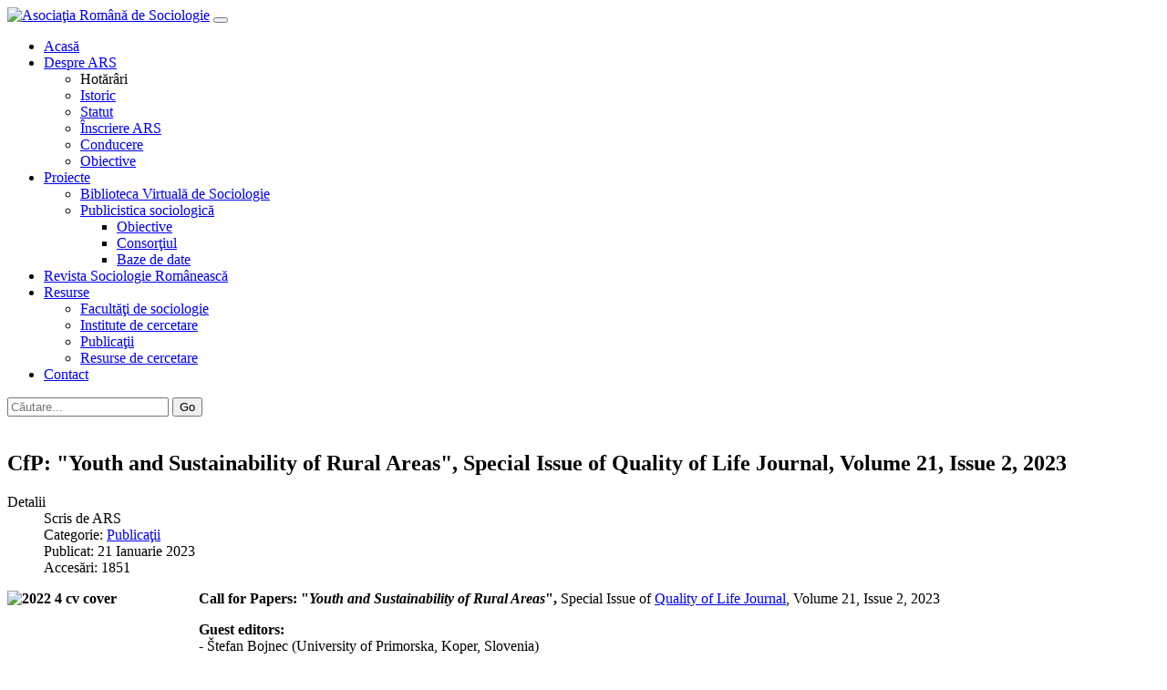

--- FILE ---
content_type: text/html; charset=utf-8
request_url: https://arsociologie.ro/cfp-youth-and-sustainability-of-rural-areas-special-issue-of-quality-of-life-journal-volume-21-issue-2-2023
body_size: 8656
content:


<!DOCTYPE html>
<html lang="ro-ro" dir="ltr">

	<head>
	<meta name="viewport" content="width=device-width, initial-scale=1, shrink-to-fit=no">
		<base href="https://arsociologie.ro/cfp-youth-and-sustainability-of-rural-areas-special-issue-of-quality-of-life-journal-volume-21-issue-2-2023" />
	<meta http-equiv="content-type" content="text/html; charset=utf-8" />
	<meta name="keywords" content="asociaţia română de sociologie, ars, sociologie, sociologia, asociatia, social, conferinte, calitate, romania, proiect, cercetare, sociologie românească, revista, articol, arhiva" />
	<meta name="rights" content="Asociaţia Română de Sociologie" />
	<meta name="og:title" content="CfP: &amp;quot;Youth and Sustainability of Rural Areas&amp;quot;, Special Issue of Quality of Life Journal, Volume 21, Issue 2, 2023" />
	<meta name="og:type" content="article" />
	<meta name="og:image" content="https://arsociologie.ro/images/stories/2022-4-cv-cover.png" />
	<meta name="og:url" content="https://arsociologie.ro/cfp-youth-and-sustainability-of-rural-areas-special-issue-of-quality-of-life-journal-volume-21-issue-2-2023" />
	<meta name="og:site_name" content="Asociaţia Română de Sociologie" />
	<meta name="og:description" content="Call for Papers: &amp;quot;Youth and Sustainability of Rural Areas&amp;quot;, Special Issue of Quality of Life Journal, Volume 21, Issue 2, 2023 Guest editors:  - Štefan Bojnec  - Claudia Petrescu  Quality of Life Journal  seeks articles for a special issue on Youth and Sustainability of Rural Areas, to be published in June 2023. The main purpose of this special issue is to approach and discuss the situation of young people living in rural areas, particularly those youth neither in employment nor in education or training  and their role in ensuring sustainability from different perspectives such as economic, social, and environmental. " />
	<meta name="description" content="Asociaţia Română de Sociologie este o organizaţie nonguvernamentală fără scop lucrativ, cu personalitate juridică, având ca scop fundamental afirmarea sociologiei ca ştiinţă şi profesie, precum şi afirmarea corpului profesional al sociologilor în viaţa ştiinţifică şi în viaţa publică." />
	<meta name="generator" content="Joomla! - Open Source Content Management" />
	<title>CfP: &quot;Youth and Sustainability of Rural Areas&quot;, Special Issue of Quality of Life Journal, Volume 21, Issue 2, 2023</title>
	<link href="/templates/it_minimal/favicon.ico" rel="shortcut icon" type="image/vnd.microsoft.icon" />
	<link href="https://arsociologie.ro/component/search/?Itemid=741&amp;format=opensearch" rel="search" title="Căutare Asociaţia Română de Sociologie" type="application/opensearchdescription+xml" />
	<link href="/ro/cfp-youth-and-sustainability-of-rural-areas-special-issue-of-quality-of-life-journal-volume-21-issue-2-2023" rel="alternate" type="text/html" hreflang="ro" lang="ro-RO" title="CfP: "Youth and Sustainability of Rural Areas", Special Issue of Quality of Life Journal, Volume 21, Issue 2, 2023" />
	<link href="/en/cfp-youth-and-sustainability-of-rural-areas-special-issue-of-quality-of-life-journal-volume-21-issue-2-2023" rel="alternate" type="text/html" hreflang="en" lang="en-GB" title="CfP: "Youth and Sustainability of Rural Areas", Special Issue of Quality of Life Journal, Volume 21, Issue 2, 2023" />
	<link href="https://arsociologie.ro/plugins/system/osolcaptcha/osolCaptcha/captchaStyle.css" rel="stylesheet" type="text/css" />
	<link href="/media/system/css/modal.css?5e05c0264ff91b6d7ab7d3194b4d1852" rel="stylesheet" type="text/css" />
	<link href="/media/com_attachments/css/attachments_hide.css" rel="stylesheet" type="text/css" />
	<link href="/media/com_attachments/css/attachments_list.css" rel="stylesheet" type="text/css" />
	<link href="/plugins/system/jcemediabox/css/jcemediabox.min.css?0072da39200af2a5f0dbaf1a155242cd" rel="stylesheet" type="text/css" />
	<link href="/plugins/system/jce/css/content.css?badb4208be409b1335b815dde676300e" rel="stylesheet" type="text/css" />
	<link href="/templates/it_minimal/css/template-light-blue.css?5e05c0264ff91b6d7ab7d3194b4d1852" rel="stylesheet" type="text/css" />
	<link href="/templates/it_minimal/css/open-iconic-bootstrap.min.css?5e05c0264ff91b6d7ab7d3194b4d1852" rel="stylesheet" type="text/css" />
	<link href="/modules/mod_it_navbar/assets/css/style.css" rel="stylesheet" type="text/css" />
	<script type="application/json" class="joomla-script-options new">{"csrf.token":"93a82ceb147d3056c887d76a15f291e1","system.paths":{"root":"","base":""}}</script>
	<script src="/media/system/js/mootools-core.js?5e05c0264ff91b6d7ab7d3194b4d1852" type="text/javascript"></script>
	<script src="/media/system/js/core.js?5e05c0264ff91b6d7ab7d3194b4d1852" type="text/javascript"></script>
	<script src="/media/system/js/mootools-more.js?5e05c0264ff91b6d7ab7d3194b4d1852" type="text/javascript"></script>
	<script src="/media/system/js/modal.js?5e05c0264ff91b6d7ab7d3194b4d1852" type="text/javascript"></script>
	<script src="/media/jui/js/jquery.min.js?5e05c0264ff91b6d7ab7d3194b4d1852" type="text/javascript"></script>
	<script src="/media/jui/js/jquery-noconflict.js?5e05c0264ff91b6d7ab7d3194b4d1852" type="text/javascript"></script>
	<script src="/media/jui/js/jquery-migrate.min.js?5e05c0264ff91b6d7ab7d3194b4d1852" type="text/javascript"></script>
	<script src="/media/com_attachments/js/attachments_refresh.js" type="text/javascript"></script>
	<script src="/plugins/system/jcemediabox/js/jcemediabox.min.js?d67233ea942db0e502a9d3ca48545fb9" type="text/javascript"></script>
	<script src="/templates/it_minimal/js/popper.min.js?5e05c0264ff91b6d7ab7d3194b4d1852" type="text/javascript"></script>
	<script src="/templates/it_minimal/js/bootstrap.min.js?5e05c0264ff91b6d7ab7d3194b4d1852" type="text/javascript"></script>
	<script src="/templates/it_minimal/js/template.js?5e05c0264ff91b6d7ab7d3194b4d1852" type="text/javascript"></script>
	<script type="text/javascript">

		   
		   				function reloadCapthcha(instanceNo)
						{
							var captchaSrc = "https://arsociologie.ro/index.php?showCaptcha=True&instanceNo="+instanceNo+"&time="+ new Date().getTime();
							//alert(captachaSrc);
							//alert(document.getElementById('captchaCode'+instanceNo));
							document.getElementById('captchaCode'+instanceNo).src = captchaSrc ;
							//alert(document.getElementById('captchaCode'+instanceNo).src);
						} 
						
		jQuery(function($) {
			SqueezeBox.initialize({});
			initSqueezeBox();
			$(document).on('subform-row-add', initSqueezeBox);

			function initSqueezeBox(event, container)
			{
				SqueezeBox.assign($(container || document).find('a.modal').get(), {
					parse: 'rel'
				});
			}
		});

		window.jModalClose = function () {
			SqueezeBox.close();
		};

		// Add extra modal close functionality for tinyMCE-based editors
		document.onreadystatechange = function () {
			if (document.readyState == 'interactive' && typeof tinyMCE != 'undefined' && tinyMCE)
			{
				if (typeof window.jModalClose_no_tinyMCE === 'undefined')
				{
					window.jModalClose_no_tinyMCE = typeof(jModalClose) == 'function'  ?  jModalClose  :  false;

					jModalClose = function () {
						if (window.jModalClose_no_tinyMCE) window.jModalClose_no_tinyMCE.apply(this, arguments);
						tinyMCE.activeEditor.windowManager.close();
					};
				}

				if (typeof window.SqueezeBoxClose_no_tinyMCE === 'undefined')
				{
					if (typeof(SqueezeBox) == 'undefined')  SqueezeBox = {};
					window.SqueezeBoxClose_no_tinyMCE = typeof(SqueezeBox.close) == 'function'  ?  SqueezeBox.close  :  false;

					SqueezeBox.close = function () {
						if (window.SqueezeBoxClose_no_tinyMCE)  window.SqueezeBoxClose_no_tinyMCE.apply(this, arguments);
						tinyMCE.activeEditor.windowManager.close();
					};
				}
			}
		};
		jQuery(document).ready(function(){WfMediabox.init({"base":"\/","theme":"standard","width":"","height":"","lightbox":0,"shadowbox":0,"icons":1,"overlay":1,"overlay_opacity":0.8,"overlay_color":"#000000","transition_speed":500,"close":2,"scrolling":"fixed","labels":{"close":"Close","next":"Next","previous":"Previous","cancel":"Cancel","numbers":"{{numbers}}","numbers_count":"{{current}} of {{total}}","download":"Download"}});});
	</script>
	<link rel="stylesheet" href="https://arsociologie.ro//plugins/system/videobox/css/videobox.css" type="text/css" media="screen" />
	<script type="text/javascript" src="https://ajax.googleapis.com/ajax/libs/jquery/1.8.3/jquery.min.js"></script><script type="text/javascript">jQuery.noConflict();</script>
	<script src="http://api.html5media.info/1.1.5/html5media.min.js"></script><script type="text/javascript" src="https://arsociologie.ro//plugins/system/videobox/videobox.js"></script><script type="text/javascript">
				var displayvideo;
				var vb_site_base = "/home/rarsoc68/public_html/";
				var vb_site_root = "https://arsociologie.ro/";
				jQuery(document).ready(function($) {
					displayvideo = function (vid, src, vwidth, vheight, twidth, theight){
						var frame = document.getElementById('video_'+vid);
						var image = document.getElementById('thumb_'+vid);
						var close = document.getElementById('close_'+vid);
						var title = document.getElementById('title_'+vid);
						if((frame.getAttribute('style').indexOf('block')==-1)){
							image.style.display = 'none';
							frame.style.display = 'block';
							frame.parentNode.style.display = 'block';
							close.style.display = 'block';
							frame.src = src;
							$(frame).animate({height: vheight, width: vwidth}, { duration: 400, easing: 'swing', queue: false });
							$(title).animate({width: vwidth}, { duration: 400, easing: 'swing', queue: false });
						} else {
							close.style.display = 'none';
							$(frame).animate({height: theight, width: twidth}, { duration: 0, easing: 'swing', queue: false });
							title.style.width = twidth+'px';
							frame.src = '';
							if (document.cancelFullScreen) {
								document.cancelFullScreen();
							} else if (document.mozCancelFullScreen) {
								document.mozCancelFullScreen();
							} else if (document.webkitCancelFullScreen) {
								document.webkitCancelFullScreen();
							} else if (document.oCancelFullScreen) {
								document.oCancelFullScreen();
							} else if (document.msCancelFullScreen) {
								document.msCancelFullScreen();
							}
							frame.style.display = 'none';
							frame.parentNode.style.display = 'none';
							image.style.display = 'block';
						}
					}
				});
			</script>

		<link href="https://fonts.googleapis.com/css?family=Open+Sans" rel="stylesheet">
		<style type="text/css">
			h1, h2, h3, h4, h5, h6 {
				font-family: , sans-serif!important;
			 }
		</style>
	<script type="text/javascript"></script>
</head>

	<body id="menu-item-id-741" class="com_content article   ">

		<!-- Navbar -->
		
<style type="text/css">
 .white-transparent {
	background-color: rgba(255,255,255,.95);
}
.black-transparent {
	background-color: rgba(0,0,0,.95)
}
</style>

<nav id="it-navbar-145" class="navbar navbar-expand-lg sticky-top navbar-dark bg-primary shadow ">
	
			
					<a class="navbar-brand" href="/"><img src="/images/Logo-ARS-200.png" alt="Asociaţia Română de Sociologie" style="max-width:240px" /></a>	
		
		<button class="navbar-toggler navbar-toggler-right collapsed" type="button" data-toggle="collapse" data-target="#navbarSupportedContent-145" aria-controls="navbarSupportedContent-145" aria-expanded="false" aria-label="Toggle Menu">
			<span></span>
			<span></span>
			<span></span>
		</button>

		<div class="collapse navbar-collapse" id="navbarSupportedContent-145">
			<ul class="navbar-nav ml-auto">

				<li class="nav-item item-84"><a class="nav-link " href="/"  >Acasă</a></li><li class="nav-item item-2 deeper parent dropdown"><a class="nav-link  dropdown-toggle" href="/despre-ars"  data-toggle="dropdown">Despre ARS</a><ul class="dropdown-menu" id="navbarDropdown-2"><li class="nav-item item-233 dropdown-divider"><span class="separator dropdown-item">Hotărâri</span>
</li><li class="nav-item item-16"><a class="dropdown-item" href="/despre-ars/istoric"  >Istoric</a></li><li class="nav-item item-19"><a class="dropdown-item" href="/despre-ars/statut"  >Statut</a></li><li class="nav-item item-24"><a class="dropdown-item" href="/despre-ars/inscriere-ars"  >Înscriere ARS</a></li><li class="nav-item item-20"><a class="dropdown-item" href="/despre-ars/conducere"  >Conducere</a></li><li class="nav-item item-17"><a class="dropdown-item" href="/despre-ars/obiective"  >Obiective</a></li></ul></li><li class="nav-item item-45 deeper parent dropdown"><a class="nav-link  dropdown-toggle" href="/proiecte"  data-toggle="dropdown">Proiecte</a><ul class="dropdown-menu" id="navbarDropdown-45"><li class="nav-item item-258"><a class="dropdown-item" href="/proiecte/biblioteca-virtuala-de-sociologie"  >Biblioteca Virtuală de Sociologie</a></li><li class="nav-item item-46 deeper parent dropdown"><a class="dropdown-item dropdown-toggle" href="/proiecte/publicistica-sociologica-romaneasca"  data-toggle="dropdown">Publicistica sociologică</a><ul class="dropdown-menu" id="navbarDropdown-46"><li class="nav-item item-48"><a class="dropdown-item" href="/proiecte/publicistica-sociologica-romaneasca/obiective"  >Obiective</a></li><li class="nav-item item-49"><a class="dropdown-item" href="/proiecte/publicistica-sociologica-romaneasca/consortiul"  >Consorţiul</a></li><li class="nav-item item-50"><a class="dropdown-item" href="/proiecte/publicistica-sociologica-romaneasca/baze-de-date"  >Baze de date</a></li></ul></li></ul></li><li class="nav-item item-44"><a href="https://revistasociologieromaneasca.ro/" class="nav-link ">Revista Sociologie Românească</a></li><li class="nav-item item-39 deeper parent dropdown"><a class="nav-link  dropdown-toggle" href="/legaturi-web"  data-toggle="dropdown">Resurse</a><ul class="dropdown-menu" id="navbarDropdown-39"><li class="nav-item item-40"><a class="dropdown-item" href="/legaturi-web/facultati-de-sociologie"  >Facultăţi de sociologie</a></li><li class="nav-item item-41"><a class="dropdown-item" href="/legaturi-web/institute-de-cercetare"  >Institute de cercetare</a></li><li class="nav-item item-42"><a class="dropdown-item" href="/legaturi-web/publicatii"  >Publicaţii</a></li><li class="nav-item item-43"><a class="dropdown-item" href="/legaturi-web/resurse-de-cercetare"  >Resurse de cercetare</a></li></ul></li><li class="nav-item item-7"><a class="nav-link " href="/contact-ars"  >Contact</a></li>
			</ul>
			
						<div id="navbar-mod" class="d-lg-inline-flex ml-lg-0">
									<div id="module-132" class="ml-lg-2 my-2 my-lg-0">
						
<form action="/cfp-youth-and-sustainability-of-rural-areas-special-issue-of-quality-of-life-journal-volume-21-issue-2-2023" method="post" class="form-inline">

  <div class="input-group">
    <input name="searchword" class="form-control border border-right-0" type="search" placeholder="Căutare..." aria-label="Căutare..." maxlength="200">
    <span class="input-group-append">
      <button class="btn btn-light border-left-0 border" type="submit">
        <span class="oi oi-magnifying-glass" style="opacity: .75"></span>
        <span class="sr-only">Go</span>
      </button>
    </span>
  </div>
  
  <input type="hidden" name="task" value="search" />
  <input type="hidden" name="option" value="com_search" />
  <input type="hidden" name="Itemid" value="741" />
    
</form>

 
					</div>
									<div id="module-138" class="ml-lg-2 my-2 my-lg-0">
						<style>
  .languageswitcher a {
    padding-left: 20px;
    background-position: center left;
    background-repeat: no-repeat;
  }
</style>
<div class="languageswitcher">
	<a href='/ro/cfp-youth-and-sustainability-of-rural-areas-special-issue-of-quality-of-life-journal-volume-21-issue-2-2023' target='_self' class='jDlang lang ro-RO active'
     title="Română - CfP: "Youth and Sustainability of Rural Areas", Special Issue of Quality of Life Journal, Volume 21, Issue 2, 2023"
        style="background-image: url(/media/com_jdiction/images/flags/ro.png);"
    ></a>
	<a href='/en/cfp-youth-and-sustainability-of-rural-areas-special-issue-of-quality-of-life-journal-volume-21-issue-2-2023' target='_self' class='jDlang lang en-GB'
     title="English - CfP: "Youth and Sustainability of Rural Areas", Special Issue of Quality of Life Journal, Volume 21, Issue 2, 2023"
        style="background-image: url(/media/com_jdiction/images/flags/en.png);"
    ></a>
</div>
<script>
  function jdUpdateHash() {
    var nodes = document.querySelectorAll('.jDlang');
    for (var i = 0, n = nodes.length; i < n; i++) {
      var pos = nodes[i].href.indexOf('#');
      if (pos > -1) {
        nodes[i].href = nodes[i].href.substr(0, pos)+window.location.hash;
      } else {
        nodes[i].href = nodes[i].href+window.location.hash;
      }
    }
  }
  if (window.addEventListener) {
    window.addEventListener('hashchange', jdUpdateHash);
  } else {
    window.attachEvent('hashchange', jdUpdateHash);
  }
  jdUpdateHash();
</script>
 
					</div>
							</div>
			
		</div>

	
</nav>


		<!-- Jumbotron -->
		

		<!-- Carousel -->
		

		<!-- Promo Mods -->
		
		<!-- Banner Top -->
		
		<!-- Content -->
		<main id="content" role="main" class="py-5">
			<div class="container">
				<div class="row ">
					<div class=" col-md-8 ">
						<!-- Breadcrumbs Top -->
												
<div id="system-message-container">
	</div>

						
<div class="item-page " itemscope itemtype="https://schema.org/Article">
	<meta itemprop="inLanguage" content="ro-RO" />
	
	<!-- Page Heading -->
	
	<!-- Pagination -->
	
	<!-- Pop Print -->
	
	<!-- Article Title -->
		<div class="article-title">
				<h2 class="h1" itemprop="headline">
			CfP: &quot;Youth and Sustainability of Rural Areas&quot;, Special Issue of Quality of Life Journal, Volume 21, Issue 2, 2023											</h2>
			</div>
		
	<!-- Icons -->
				
	<!-- After Display Event Title -->
	
	<!-- Info block -->
				
<dl class="article-info text-muted small font-italic my-2">

			<dt class="article-info-term sr-only">
							Detalii					</dt>
					<dd class="createdby d-inline-block mr-2" itemprop="author" itemscope itemtype="https://schema.org/Person">
	<i class="oi oi-person"></i> 
					Scris de <span itemprop="name">ARS</span>	</dd>
									
<dd class="category-name d-inline-block mr-2">
	<i class="oi oi-list"></i> 
						Categorie: <a href="/cfp-youth-and-sustainability-of-rural-areas-special-issue-of-quality-of-life-journal-volume-21-issue-2-2023/28-publicatii" itemprop="genre">Publicaţii</a>	</dd>							
<dd class="published d-inline-block mr-2">
	<i class="oi oi-calendar"></i> 
	<time datetime="2023-01-21T15:43:20+02:00" itemprop="datePublished">
		Publicat: 21 Ianuarie 2023	</time>
</dd>			
										
<dd class="hits d-inline-block mr-2">
	<i class="oi oi-eye"></i> 
	<meta itemprop="interactionCount" content="UserPageVisits:1851" />
	Accesări: 1851</dd>			
	
</dl>
	
	<!-- Tags -->
	
	<!-- Before Display Content -->
	
	<!-- Links -->
			
	
	
		<!-- Full Image -->
		

		<!-- Pagination -->
		
		<!-- TOC -->
		
		<!-- Article body -->
		<div class="article-body mb-4 clearfix" itemprop="articleBody">
			<p><strong><img src="/images/stories/2022-4-cv-cover.png" alt="2022 4 cv cover" width="200" height="350" style="margin-right: 10px; margin-bottom: 10px; float: left;" />Call for Papers: "<em>Youth and Sustainability of Rural Areas</em>",</strong>&nbsp;Special Issue of&nbsp;<a href="https://revistacalitateavietii.ro/">Quality of Life Journal</a>, Volume 21, Issue 2, 2023</p>
<p><strong>Guest editors:</strong>&nbsp;<br />- Štefan Bojnec&nbsp;(University of Primorska, Koper, Slovenia)<br />- Claudia Petrescu&nbsp;(The Research Institute for Quality of Life, Bucharest)</p>
<p><em>Quality of Life Journal</em>&nbsp;(<a href="http://www.revistacalitateavietii.ro/">www.revistacalitateavietii.ro</a>) seeks&nbsp;articles for a special issue on&nbsp;<em>Youth and Sustainability of Rural Areas</em>, to be published in June 2023. The main purpose of this special issue is to approach and discuss the situation of young people living in rural areas, particularly those youth neither in employment nor in education or training (NEETs) and their role in ensuring sustainability from different perspectives such as economic, social, and environmental.</p>
 
<p>The rural population in several European countries is aging due to both low fertility rates and the out-migration of young people from rural areas. The issue of how to retain or attract young people in rural areas is a difficult and challenging one for new policy approaches and measures, especially in terms of the transition from education to employment, maintaining livelihoods and the sustainability of rural areas. Among rural young people, NEETs are facing many challenges. This special issue “Youth and Sustainability of Rural Areas” focuses on the following four thematic issues:</p>
<ul>
<li>Rural NEETs social networks and social inclusion.</li>
<li>Rural NEETs and formal and non-formal education.</li>
<li>Employment and employment services in rural areas for rural NEETs.</li>
<li>Rural NEETs and sustainability.</li>
</ul>
<p>Therefore, we invite researchers to submit original papers on completed studies/analyses that are focused on youth and sustainability in rural areas.&nbsp;<em>Quality of Life&nbsp;</em>proposes a special issue for the month of June this year, launching here this call for academic papers, by encouraging submissions also on other similar themes that are corresponding to the general topic described in the call title.</p>
<p>The guest editors kindly request authors to send papers (6,000 – 8,000 words in length including references), together with an abstract of no more than 200 words through the form that could be found on the platform at&nbsp;<a href="https://www.revistacalitateavietii.ro/journal/about/submissions"></a><a href="https://www.revistacalitateavietii.ro/journal/about/submissions">https://www.revistacalitateavietii.ro/journal/about/submissions</a>, (with the mention&nbsp;<em>special issue</em>) until March 15, 2023. All the papers will be evaluated through the double-blind peer review process following the journal’s standard procedures. Prior to submission, please check the author’s guidelines.</p>
<p>Papers must be written in compliance with the Quality of Life Journal&nbsp;<a href="https://revistacalitateavietii.ro/journal/ethics-statement">Ethics Statement</a>, using the recommended paper template. Authors should send their manuscript/s to Quality of Life Journal&nbsp;<a href="https://www.revistacalitateavietii.ro/journal/about/submissions">submissions platform system</a>.</p>
<ul>
<li>Submission deadline: <strong>15 March 2023</strong></li>
<li>Further details:&nbsp;<a href="http://www.revistacalitateavietii.ro/">www.revistacalitateavietii.ro</a></li>
<li>Contact:&nbsp;<a href="mailto:redactia@revistacalitateavietii.ro"></a><span id="cloak739bd62a9849befc18bbc2435170eac4">Această adresă de email este protejată contra spambots. Trebuie să activați JavaScript pentru a o vedea.</span><script type='text/javascript'>
				document.getElementById('cloak739bd62a9849befc18bbc2435170eac4').innerHTML = '';
				var prefix = '&#109;a' + 'i&#108;' + '&#116;o';
				var path = 'hr' + 'ef' + '=';
				var addy739bd62a9849befc18bbc2435170eac4 = 'r&#101;d&#97;ct&#105;&#97;' + '&#64;';
				addy739bd62a9849befc18bbc2435170eac4 = addy739bd62a9849befc18bbc2435170eac4 + 'r&#101;v&#105;st&#97;c&#97;l&#105;t&#97;t&#101;&#97;v&#105;&#101;t&#105;&#105;' + '&#46;' + 'r&#111;';
				var addy_text739bd62a9849befc18bbc2435170eac4 = 'r&#101;d&#97;ct&#105;&#97;' + '&#64;' + 'r&#101;v&#105;st&#97;c&#97;l&#105;t&#97;t&#101;&#97;v&#105;&#101;t&#105;&#105;' + '&#46;' + 'r&#111;';document.getElementById('cloak739bd62a9849befc18bbc2435170eac4').innerHTML += '<a ' + path + '\'' + prefix + ':' + addy739bd62a9849befc18bbc2435170eac4 + '\'>'+addy_text739bd62a9849befc18bbc2435170eac4+'<\/a>';
		</script></li>
</ul>
<p><strong>All the articles should be submitted in English.</strong></p>
<p>The&nbsp;<em>Quality of Life Journal&nbsp;</em>is issued four times a year and is being indexed in&nbsp;<span style="text-decoration: underline;"><a href="https://www.revistacalitateavietii.ro/journal/indexing">several international publications databases</a>.</span></p><div class="attachmentsContainer">

<div class="attachmentsList" id="attachmentsList_com_content_default_1696"></div>

</div>		</div>

		<!-- Info Block -->
		
		<!-- Pagination -->
		
		<!-- Links  -->
		
	<!-- Optional teaser intro text for guests -->
			
	<!-- Pagination	 -->
		
	<!-- After Display Content -->
		
</div>

						<!-- Breadcrumbs Bottom -->
												<div id="site-breadcrumbs-bottom" class="mt-4 pt-1 border-top" style="border-top-style:dashed!important">
							
<nav aria-label="breadcrumb">

	<ul itemscope itemtype="https://schema.org/BreadcrumbList" class="breadcrumb text-muted small px-0 font-italic mt-0 my-0 ">
		
					<li>
				Sunteți aici: &#160;
			</li>
		
						<li itemprop="itemListElement" itemscope itemtype="https://schema.org/ListItem">
											<a itemprop="item" href="/" class="pathway"><span itemprop="name">Acasă</span></a>
					
											<span class="divider d-inline-flex ml-1 mr-2">
							<img src="/media/system/images/arrow.png" alt="" />						</span>
										<meta itemprop="position" content="1">
				</li>
							<li itemprop="itemListElement" itemscope itemtype="https://schema.org/ListItem" class="active">
					<span itemprop="name">
						CfP: &quot;Youth and Sustainability of Rural Areas&quot;, Special Issue of Quality of Life Journal, Volume 21, Issue 2, 2023					</span>
					<meta itemprop="position" content="2">
				</li>
				</ul>

</nav>

						</div>
											</div>
										<aside id="site-sidebar" class="col-md-4 mt-4 mt-md-0">
						<div class="sidebar-mod card mb-4 "><div class="card-body">

<div class="custom"  >
	<p><a href="https://revistacalitateavietii.ro/"><img src="/images/2022-logo-calitatea-vietii.png" alt="2022 logo calitatea vietii" width="100%" height="NaN" /></a></p></div>
</div></div><div class="sidebar-mod card mb-4 "><div class="card-body">

<div class="custom"  >
	<p><a href="https://revistasociologieromaneasca.ro/" title="Sociologie Românească"><img src="/images/stories/logo/logo_sr.png" alt="logo sr" width="100%" height="NaN" /></a></p></div>
</div></div><div class="sidebar-mod card mb-4 "><div class="card-body">

<div class="custom"  >
	<p><a href="http://bibliotecadesociologie.ro/" title="BVS"><img src="/images/logo_bvs_transparent.png" alt="logo bvs transparent" width="100%" height="NaN" /></a></p></div>
</div></div><div class="sidebar-mod card mb-4 "><div class="card-body">

<div class="custom"  >
	<p><a href="http://bibliotecadesociologie.ro/publicistica-romaneasca/" title="Publicistica Romaneasca"><img src="/images/logo-PublicisticaSociologica.png" alt="logo PublicisticaSociologica" width="100%" height="NaN" /></a></p></div>
</div></div><div class="sidebar-mod card mb-4 "><div class="card-body">

<div class="custom"  >
	<p><a href="http://www.romaniasociala.ro/" title="România Socială"><img src="/images/romania-sociala.png" alt="romania sociala" width="100%" height="NaN" /></a></p></div>
</div></div><div class="sidebar-mod card mb-4 "><div class="card-header"><h3 class="h5 font-weight-normal mb-0 module-header">Conferințe</h3></div><div class="card-body">
<ul class="category-module list-unstyled  mod-list">
	
						<li class="mb-4">
									<h4 class="h5 font-weight-normal"><a class="mod-articles-category-title " href="/cfp-16th-esa-conference-tension-trust-and-transformation-porto-2023">CFP 16th ESA Conference "Tension, Trust, and Transformation", Porto, 2023</a></h4>
				
				
				
				
				
				
									<p class="mod-articles-category-introtext mt-1">
						The European Sociological Association (ESA) is pleased to announce the CFP opening for the 16th...					</p>
				
									<p class="mod-articles-category-readmore">
						<a class="mod-articles-category-title btn btn-outline-primary " href="/cfp-16th-esa-conference-tension-trust-and-transformation-porto-2023">
							<span class="oi oi-chevron-right px-1" aria-hidden="true"></span>
															Citește mai departe...													</a>
					</p>
							</li>
					<li class="mb-4">
									<h4 class="h5 font-weight-normal"><a class="mod-articles-category-title " href="/evenimente/1681-cfp-social-boundaries-of-work-social-inequalities-and-new-meanings-of-work-in-the-digital-age-lublin-2022">CfP: Social Boundaries of Work. Social Inequalities and New Meanings of Work in the Digital Age, Lublin, 2022</a></h4>
				
				
				
				
				
				
									<p class="mod-articles-category-introtext mt-1">
						The Sociology of Work Section of the Polish Sociological Association in cooperation with the...					</p>
				
									<p class="mod-articles-category-readmore">
						<a class="mod-articles-category-title btn btn-outline-primary " href="/evenimente/1681-cfp-social-boundaries-of-work-social-inequalities-and-new-meanings-of-work-in-the-digital-age-lublin-2022">
							<span class="oi oi-chevron-right px-1" aria-hidden="true"></span>
															Citește mai departe...													</a>
					</p>
							</li>
					<li class="mb-4">
									<h4 class="h5 font-weight-normal"><a class="mod-articles-category-title " href="/evenimente/1679-isqols-2022">ISQOLS 2022</a></h4>
				
				
				
				
				
				
									<p class="mod-articles-category-introtext mt-1">
						International Society for Quality-of- Life Studies announce the 20th Annual Conference...					</p>
				
									<p class="mod-articles-category-readmore">
						<a class="mod-articles-category-title btn btn-outline-primary " href="/evenimente/1679-isqols-2022">
							<span class="oi oi-chevron-right px-1" aria-hidden="true"></span>
															Citește mai departe...													</a>
					</p>
							</li>
			</ul>
</div></div>
					</aside>
									</div>
			</div>
		</main>

		<!-- Banner Bottom -->
		
		<!-- CTA -->
		

		<!-- Footer Mods -->
		
		<!-- Footer -->
				<footer id="site-footer" class="container small text-center text-muted">
			<div class="border-top py-4">
				
				
			</div>
		</footer>
		
	</body>
</html>


--- FILE ---
content_type: application/javascript
request_url: https://arsociologie.ro//plugins/system/videobox/videobox.js
body_size: 1359
content:
/*
	Videobox v1 - jQuery lightbox clone for displaying iframe videos
	Based on Slimbox 2.04 
		(c) 2007-2010 Christophe Beyls <http://www.digitalia.be>
		MIT-style license.
*/

(function vb(f){var e=f(window),d,l,C=-1,b,p,q,c,B,r,m,i=!window.XMLHttpRequest,o=[],A=document.documentElement,u,z,t,y,j,v,a;f(function g(){f("body").append(f([u=f('<div id="vbOverlay" />')[0],z=f('<div id="vbCenter" />')[0],y=f('<div id="vbBottomContainer" />')[0]]).css("display","none"));t=f('<iframe id="vbVideo" frameborder="0" allowfullscreen="true" oallowfullscreen msallowfullscreen webkitallowfullscreen mozallowfullscreen />').appendTo(z)[0];j=f('<div id="vbBottom" />').appendTo(y).append([f('<a id="vbCloseLink" href="#" />').add(u).click(k)[0],v=f('<div id="vbCaption" />')[0],a=f('<div id="vbNumber" />')[0],f('<div style="clear: both;" />')[0]])[0]});f.videobox=function(G,F,E){d=f.extend({loop:false,overlayOpacity:0.8,overlayFadeDuration:400,resizeDuration:400,resizeEasing:"swing",initialWidth:250,initialHeight:250,videoWidth:640,videoHeight:363,videoFadeDuration:400,captionAnimationDuration:400,counterText:"Video {x} of {y}",closeKeys:[27,88,67],previousKeys:[37,80],nextKeys:[39,78]},E);if(typeof G=="string"){G=[[G,F]];F=0}B=e.scrollTop()+(e.height()/2);r=d.initialWidth;m=d.initialHeight;f(z).css({top:Math.max(0,B-(m/2)),width:r,height:m,marginLeft:-r/2}).show();c=i||(u.currentStyle&&(u.currentStyle.position!="fixed"));if(c){u.style.position="absolute"}f(u).css("opacity",d.overlayOpacity).fadeIn(d.overlayFadeDuration);x();n(1);l=G;d.loop=d.loop&&(l.length>1);return D(F)};f.fn.videobox=function(F,J,H){J=J||function E(K){return[K.href,K.title]};H=H||function I(){return true};var G=this;return G.unbind("click").click(function I(){var M=this,O=0,N,K=0,L;N=f.grep(G,function(Q,P){return H.call(M,Q,P)});for(L=N.length;K<L;++K){if(N[K]==M){O=K}N[K]=J(N[K],K)}return f.videobox(N,O,F)})};function x(){var F=e.scrollLeft(),E=e.width();f([z,y]).css("left",F+(E/2));if(c){f(u).css({left:F,top:e.scrollTop(),width:E,height:e.height()})}}function n(E){if(E){f("object").add(i?"select":"embed").each(function(G,H){o[G]=[H,H.style.visibility];H.style.visibility="hidden"})}else{f.each(o,function(G,H){H[0].style.visibility=H[1]});o=[]}var F=E?"bind":"unbind";e[F]("scroll resize",x)}function D(E){if(E>=0){C=E;b=l[C][0];z.className="vbLoading";s();h()}return false}function h(){z.className="";var F=l[C][2]||d.videoWidth;var E=l[C][3]||d.videoHeight;if(F>(e.width()-20)){F=e.width()-20}E=(E*F)/(l[C][2]||d.videoWidth);f(t).css({visibility:"hidden",display:""});t.src=b;f(t).width(F);f(t).height(E);f(v).html(l[C][1]||"");f(a).html((((l.length>1)&&d.counterText)||"").replace(/{x}/,C+1).replace(/{y}/,l.length));r=parseInt(F)+20;m=parseInt(E)+20;var G=Math.max(0,B-(m/2));f(z).animate({height:m,top:G,width:r,marginLeft:-r/2},d.resizeDuration,d.resizeEasing);f(z).queue(function H(){f(y).css({width:r,top:G+m,marginLeft:-r/2,visibility:"hidden",display:""});f(t).css({display:"none",visibility:"",opacity:""}).fadeIn(d.videoFadeDuration,w)})}function w(){f(j).css("marginTop",-j.offsetHeight).animate({marginTop:0},d.captionAnimationDuration);y.style.visibility=""}function s(){f([z,t,j]).stop(true);f([t,y]).hide();t.src="";t.title=""}function k(){if(C>=0){s();C=-1;f(z).hide();f(u).stop().fadeOut(d.overlayFadeDuration,n)}return false}})(jQuery);
// AUTOLOAD CODE BLOCK (MAY BE CHANGED OR REMOVED)
	jQuery(function vb($) {
	$("a[rel^='videobox']").videobox({ /* Put custom options here */ }, function vbl(el) {
			return [el.href, el.getAttribute("title"), el.getAttribute("videowidth"), el.getAttribute("videoheight")];
	}, function vbl(el) {
	  return (this == el) || ((this.rel.length > 8) && (this.rel == el.rel));
	 });
	});